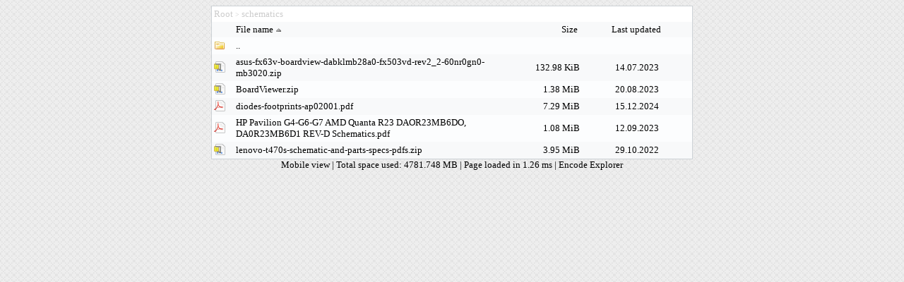

--- FILE ---
content_type: text/html; charset=UTF-8
request_url: http://manuals.zedt.eu/?dir=schematics
body_size: 7389
content:
<!DOCTYPE HTML>
<html xmlns="http://www.w3.org/1999/xhtml" xml:lang="en" lang="en">
<head>
<meta name="viewport" content="width=device-width" />
<meta http-equiv="Content-Type" content="text/html; charset=UTF-8">
<style type="text/css">

/* General styles */

BODY {
	background-image: url([data-uri]);
	font-family:Verdana;
	font-size:small;
}

A {
	color: #000000;
	text-decoration: none;
}

A:hover {
	text-decoration: underline;
}

#top {
	width:100%;
	padding-bottom: 20px;
}

#top a span, #top a:hover, #top a span:hover{
	color:#68a9d2;
	font-weight:bold;
	text-align:center;
	font-size:large;
}

#top a {
	display:block;
	padding:20px 0 0 0;
}

#top span {
	display:block;
}

div.subtitle{
	width:80%;
	margin: 0 auto;
	color:#68a9d2;
	text-align:center;
}

#frame {
	border: 1px solid #CDD2D6;
	text-align:left;
	position: relative;
	margin: 0 auto;
	max-width:680px;
	overflow:hidden;
	background: #fff;
}

#error {
	max-width:450px;
	background-color:#FFE4E1;
	color:#000000;
	padding:7pt;
	position: relative;
	margin: 10pt auto;
	text-align:center;
	border: 1px dotted #CDD2D6;
}

input {
	border: 1px solid #CDD2D6;
}

.bar{
	width:100%;
	clear:both;
	height:1px;
}

/* File list */

table.table {
	width:100%;
	border-collapse: collapse;
}

table.table td{
	padding:3px;
}

table.table tr.row.two {
	background-color:#fcfdfe;
}

table.table tr.row.one {
	background-color:#f8f9fa;
}

table.table tr.row td.icon {
	width:25px;
	padding-top:3px;
	padding-bottom:1px;
}

table.table td.del {
	width:25px;
}

table.table tr.row td.size {
	width: 100px;
	text-align: right;
}

table.table tr.row td.changed {
	width: 150px;
	text-align: center;
}

table.table tr.header img {
	vertical-align:bottom;
}

table img{
	border:0;
}

/* Info area */

#info {
	color:#000000;
	font-family:Verdana;
	max-width:680px;
	position: relative;
	margin: 0 auto;
	text-align:center;
}

/* Thumbnail area */

#thumb {
	position:absolute;
	border: 1px solid #CDD2D6;
	background:#f8f9fa;
	display:none;
	padding:3px;
}

#thumb img {
	display:block;
}

/* Login bar (at the bottom of the page) */
#login_bar {
	margin: 0 auto;
	margin-top:2px;
	max-width:680px;
}

#login_bar input.submit{
	float:right;
}

/* Upload area */

#upload {
	margin: 0 auto;
	margin-top:2px;
	max-width:680px;
}

#upload #password_container {
	margin-right:20px;
}

#upload #newdir_container, #upload #password_container {
	float:left;
}

#upload #upload_container{
	float:right;
}

#upload input.upload_dirname, #upload input.upload_password{
	width:140px;
}

#upload input.upload_file{
	font-size:small;
}

/* Breadcrumbs */

div.breadcrumbs {
	display:block;
	padding:1px 3px;
	color:#cccccc;
	font-size:x-small;
}

div.breadcrumbs a{
	display:inline-block;
	color:#cccccc;
	padding:2px 0;
	font-size:small;
}

/* Login area */

#login {
	max-width:280px;
	text-align:right;
	margin:15px auto 50px auto;
}

#login div {
	display:block;
	width:100%;
	margin-top:5px;
}

#login label{
	width: 120px;
	text-align: right;
}

/* Mobile interface */

body.mobile #frame, body.mobile #info, body.mobile #upload {
	max-width:none;
}

body.mobile {
	font-size:medium;
}

body.mobile a.item {
	display:block;
	padding:10px 0;
}

body.mobile a.item span.size {
	float:right;
	margin-left:10px;
}

body.mobile table.table {
	margin-bottom:30px;
}

body.mobile table.table tr td {
	border-top: 1px solid #CDD2D6;
}

body.mobile table.table tr.last td {
	border-bottom: 1px solid #CDD2D6;
}

body.mobile #top {
	padding-bottom:3px;
}

body.mobile #top a {
	padding-top:3px;
}

body.mobile #upload #password_container, body.mobile #upload #upload_container, body.mobile #upload #newdir_container {
	float:none;
	margin-top:5px;
}

body.mobile #upload input.upload_dirname, body.mobile #upload input.upload_password{
	width:240px;
}

body.mobile #upload {
	margin-bottom:15px;
}

</style>

<!-- <meta charset="UTF-8" /> -->
<title>Manuals Archive</title>
</head>
<body class="standard">
<div id="frame">
<div class="breadcrumbs">
<a href="?dir=">Root</a>
&gt; <a href="?dir=schematics/">schematics</a>
</div>

<!-- START: List table -->
<table class="table">
<tr class="row one header">
	<td class="icon"> </td>
	<td class="name"><a href="?sort_by=name&amp;sort_as=desc&amp;dir=schematics/">File name<img style="border:0;" alt="desc" src="?img=arrow_up" /></a></td>
	<td class="size"><a href="?sort_by=size&amp;sort_as=asc&amp;dir=schematics/">Size&nbsp;</a></td>
	<td class="changed"><a href="?sort_by=mod&amp;sort_as=asc&amp;dir=schematics/">Last updated&nbsp;</a></td>
	</tr>
<tr class="row two">
	<td class="icon"><img alt="dir" src="?img=directory" /></td>
	<td colspan="3" class="long">
		<a class="item" href="?dir=">..</a>
	</td>
</tr>
<tr class="row one">
<td class="icon"><img alt="zip" src="?img=zip" /></td>
<td class="name" colspan="1">
		<a href="schematics/asus-fx63v-boardview-dabklmb28a0-fx503vd-rev2_2-60nr0gn0-mb3020.zip"target="_blank" class="item file"WOOOO>asus-fx63v-boardview-dabklmb28a0-fx503vd-rev2_2-60nr0gn0-mb3020.zip</a>
</td>
<td class="size">132.98 KiB</td>
<td class="changed">14.07.2023</td>
</tr>
<tr class="row two">
<td class="icon"><img alt="zip" src="?img=zip" /></td>
<td class="name" colspan="1">
		<a href="schematics/BoardViewer.zip"target="_blank" class="item file"WOOOO>BoardViewer.zip</a>
</td>
<td class="size">1.38 MiB</td>
<td class="changed">20.08.2023</td>
</tr>
<tr class="row one">
<td class="icon"><img alt="pdf" src="?img=pdf" /></td>
<td class="name" colspan="1">
		<a href="schematics/diodes-footprints-ap02001.pdf"target="_blank" class="item file"WOOOO>diodes-footprints-ap02001.pdf</a>
</td>
<td class="size">7.29 MiB</td>
<td class="changed">15.12.2024</td>
</tr>
<tr class="row two">
<td class="icon"><img alt="pdf" src="?img=pdf" /></td>
<td class="name" colspan="1">
		<a href="schematics/HP%20Pavilion%20G4-G6-G7%20AMD%20Quanta%20R23%20DAOR23MB6DO%2C%20DA0R23MB6D1%20REV-D%20Schematics.pdf"target="_blank" class="item file"WOOOO>HP Pavilion G4-G6-G7 AMD Quanta R23 DAOR23MB6DO, DA0R23MB6D1 REV-D Schematics.pdf</a>
</td>
<td class="size">1.08 MiB</td>
<td class="changed">12.09.2023</td>
</tr>
<tr class="row one last">
<td class="icon"><img alt="zip" src="?img=zip" /></td>
<td class="name" colspan="1">
		<a href="schematics/lenovo-t470s-schematic-and-parts-specs-pdfs.zip"target="_blank" class="item file"WOOOO>lenovo-t470s-schematic-and-parts-specs-pdfs.zip</a>
</td>
<td class="size">3.95 MiB</td>
<td class="changed">29.10.2022</td>
</tr>

</table>
<!-- END: List table -->
</div>

<!-- START: Info area -->
<div id="info">
<a href="?m&amp;dir=schematics/">
Mobile view
</a> | 
Total space used: 4781.748 MB | Page loaded in 1.26 ms | <a href="http://encode-explorer.siineiolekala.net">Encode Explorer</a>
</div>
<!-- END: Info area -->
</body>
</html>

